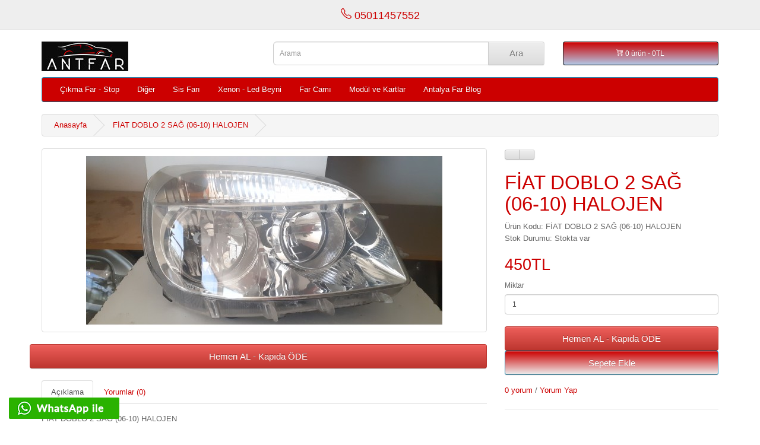

--- FILE ---
content_type: text/html; charset=utf-8
request_url: https://antfar.com/DOBLO-2-1
body_size: 7273
content:
<!DOCTYPE html>
<!--[if IE]><![endif]-->
<!--[if IE 8 ]><html dir="ltr" lang="tr" class="ie8"><![endif]-->
<!--[if IE 9 ]><html dir="ltr" lang="tr" class="ie9"><![endif]-->
<!--[if (gt IE 9)|!(IE)]><!-->
<html dir="ltr" lang="tr">
<!--<![endif]-->
<head>
<meta charset="UTF-8" />
<meta name="robots" content="index,follow" />
<meta name="viewport" content="width=device-width, initial-scale=1">
<title>FİAT DOBLO 2 SAĞ (06-10) HALOJEN</title>
<base href="https://antfar.com/" hreflang="tr" />
<meta name="description" content="FİAT DOBLO 2 SAĞ (06-10) HALOJEN" />
<meta name="keywords" content= "FİAT DOBLO 2 SAĞ (06-10) HALOJEN" />
<meta http-equiv="X-UA-Compatible" content="IE=edge">
<link href="https://antfar.com/image/catalog/antfarlogo2.png" rel="icon" />
<link rel="canonical" href="https://antfar.com/DOBLO-2-1" />
<script src="catalog/view/javascript/jquery/jquery-2.1.1.min.js" type="text/javascript"></script>
<link href="catalog/view/javascript/bootstrap/css/bootstrap.min.css" rel="stylesheet" media="screen" />
<script src="catalog/view/javascript/bootstrap/js/bootstrap.min.js" type="text/javascript"></script>
<link href="catalog/view/theme/default/stylesheet/stylesheet.css" rel="stylesheet">
<link href="catalog/view/javascript/jquery/magnific/magnific-popup.css" type="text/css" rel="stylesheet" media="screen" />
<link href="catalog/view/javascript/jquery/datetimepicker/bootstrap-datetimepicker.min.css" type="text/css" rel="stylesheet" media="screen" />
<script src="catalog/view/javascript/common.js" type="text/javascript"></script>
<script src="catalog/view/javascript/jquery/magnific/jquery.magnific-popup.min.js" type="text/javascript"></script>
<script src="catalog/view/javascript/jquery/datetimepicker/moment.js" type="text/javascript"></script>
<script src="catalog/view/javascript/jquery/datetimepicker/bootstrap-datetimepicker.min.js" type="text/javascript"></script>
<!-- Global site tag (gtag.js) - Google Analytics -->
<script async src="https://www.googletagmanager.com/gtag/js?id=UA-49849203-48"></script>
<script>
  window.dataLayer = window.dataLayer || [];
  function gtag(){dataLayer.push(arguments);}
  gtag('js', new Date());

  gtag('config', 'UA-49849203-48');
</script>
</head>
<body class="product-product-700">
<nav id="top">
  <div class="container">
        <div class="text-center h4"> <a href="tel://05011457552" title="iletisim"><svg width="1em" height="1em" viewBox="0 0 16 16" class="bi bi-telephone" fill="currentColor" xmlns="http://www.w3.org/2000/svg">
  <path fill-rule="evenodd" d="M3.654 1.328a.678.678 0 0 0-1.015-.063L1.605 2.3c-.483.484-.661 1.169-.45 1.77a17.568 17.568 0 0 0 4.168 6.608 17.569 17.569 0 0 0 6.608 4.168c.601.211 1.286.033 1.77-.45l1.034-1.034a.678.678 0 0 0-.063-1.015l-2.307-1.794a.678.678 0 0 0-.58-.122l-2.19.547a1.745 1.745 0 0 1-1.657-.459L5.482 8.062a1.745 1.745 0 0 1-.46-1.657l.548-2.19a.678.678 0 0 0-.122-.58L3.654 1.328zM1.884.511a1.745 1.745 0 0 1 2.612.163L6.29 2.98c.329.423.445.974.315 1.494l-.547 2.19a.678.678 0 0 0 .178.643l2.457 2.457a.678.678 0 0 0 .644.178l2.189-.547a1.745 1.745 0 0 1 1.494.315l2.306 1.794c.829.645.905 1.87.163 2.611l-1.034 1.034c-.74.74-1.846 1.065-2.877.702a18.634 18.634 0 0 1-7.01-4.42 18.634 18.634 0 0 1-4.42-7.009c-.362-1.03-.037-2.137.703-2.877L1.885.511z"/>
</svg> 05011457552</a></div>
   
</nav>
<header>
  <div class="container">
    <div class="row">
      <div class="col-sm-4">
        <div id="logo">
                    <a href="https://antfar.com/index.php?route=common/home" title="Tüm marka ve model araçların far revizyon ve satış sitesi"><img src="https://antfar.com/image/catalog/logo.jpg" alt="Tüm marka ve model araçların far revizyon ve satış sitesi" class="img-responsive" /></a>
                  </div>
      </div>
      <div class="col-sm-5"><div id="search" class="input-group">
  <input type="text" name="search" title="Arama" value="" placeholder="Arama" class="form-control input-lg" />
  <span class="input-group-btn">
    <button type="button" class="btn btn-default btn-lg" title="search">Ara</button>
  </span>
</div>      </div>
      <div class="col-sm-3"><div id="cart" class="btn-group btn-block">
  <button type="button" data-toggle="dropdown" data-loading-text="yükleniyor..." class="btn btn-inverse btn-block btn-lg dropdown-toggle"><svg width="1em" height="1em" viewBox="0 0 16 16" class="bi bi-cart4" fill="currentColor" xmlns="http://www.w3.org/2000/svg">
  <path fill-rule="evenodd" d="M0 2.5A.5.5 0 0 1 .5 2H2a.5.5 0 0 1 .485.379L2.89 4H14.5a.5.5 0 0 1 .485.621l-1.5 6A.5.5 0 0 1 13 11H4a.5.5 0 0 1-.485-.379L1.61 3H.5a.5.5 0 0 1-.5-.5zM3.14 5l.5 2H5V5H3.14zM6 5v2h2V5H6zm3 0v2h2V5H9zm3 0v2h1.36l.5-2H12zm1.11 3H12v2h.61l.5-2zM11 8H9v2h2V8zM8 8H6v2h2V8zM5 8H3.89l.5 2H5V8zm0 5a1 1 0 1 0 0 2 1 1 0 0 0 0-2zm-2 1a2 2 0 1 1 4 0 2 2 0 0 1-4 0zm9-1a1 1 0 1 0 0 2 1 1 0 0 0 0-2zm-2 1a2 2 0 1 1 4 0 2 2 0 0 1-4 0z"/>
</svg> <span id="cart-total">0 ürün - 0TL</span></button>
  <ul class="dropdown-menu pull-right">
        <li>
      <p class="text-center">Sepete Henüz Ürün eklemediniz!</p>
    </li>
      </ul>
</div></div>
    </div>
  </div>
</header>
<div class="container">
  <nav id="menu" class="navbar">
    <div class="navbar-header"><span id="category" class="visible-xs">Kategoriler</span>
      <button type="button" title="bar" class="btn btn-navbar navbar-toggle" data-toggle="collapse" data-target=".navbar-ex1-collapse"><svg width="14px" height="14px" viewBox="0 0 16 16" class="bi bi-list" fill="currentColor" xmlns="http://www.w3.org/2000/svg">
  <path fill-rule="evenodd" d="M2.5 11.5A.5.5 0 0 1 3 11h10a.5.5 0 0 1 0 1H3a.5.5 0 0 1-.5-.5zm0-4A.5.5 0 0 1 3 7h10a.5.5 0 0 1 0 1H3a.5.5 0 0 1-.5-.5zm0-4A.5.5 0 0 1 3 3h10a.5.5 0 0 1 0 1H3a.5.5 0 0 1-.5-.5z"/>
</svg></button>
    </div>
    <div class="collapse navbar-collapse navbar-ex1-collapse">
      <ul class="nav navbar-nav">
                        <li class="dropdown"><a href="https://antfar.com/cikma-far" title="Çıkma Far - Stop" class="dropdown-toggle" data-toggle="dropdown">Çıkma Far - Stop</a>
          <div class="dropdown-menu">
            <div class="dropdown-inner">
                            <ul class="list-unstyled">
                                <li><a href="https://antfar.com/cikma-far/alfa-romeo-icin-cikma-farlar" title="Alfa Romeo (4)">Alfa Romeo (4)</a></li>
                                <li><a href="https://antfar.com/cikma-far/audi-icin-cikma-farlar" title="Audi (29)">Audi (29)</a></li>
                                <li><a href="https://antfar.com/cikma-far/BMW-icin-cikma-farlar" title="BMW (33)">BMW (33)</a></li>
                                <li><a href="https://antfar.com/cikma-far/chevrolet-icin-cikma-farlar" title="Chevrolet (20)">Chevrolet (20)</a></li>
                                <li><a href="https://antfar.com/cikma-far/citroen-icin-cikma-farlar" title="Citroen (42)">Citroen (42)</a></li>
                                <li><a href="https://antfar.com/cikma-far/dacia-icin-cikma-farlar" title="Dacia (27)">Dacia (27)</a></li>
                              </ul>
                            <ul class="list-unstyled">
                                <li><a href="https://antfar.com/cikma-far/Daewoo-icin-cikma-farlar" title="Daewoo (1)">Daewoo (1)</a></li>
                                <li><a href="https://antfar.com/cikma-far/daihatsu-romeo-icin-cikma-farlar" title="Daihatsu (2)">Daihatsu (2)</a></li>
                                <li><a href="https://antfar.com/cikma-far/DFM-icin-cikma-farlar" title="DFM  (1)">DFM  (1)</a></li>
                                <li><a href="https://antfar.com/cikma-far/fiat-icin-cikma-farlar" title="Fiat (56)">Fiat (56)</a></li>
                                <li><a href="https://antfar.com/cikma-far/ford-icin-cikma-farlar" title="Ford (98)">Ford (98)</a></li>
                                <li><a href="https://antfar.com/cikma-far/geely-icin-cikma-farlar" title="Geely (2)">Geely (2)</a></li>
                              </ul>
                            <ul class="list-unstyled">
                                <li><a href="https://antfar.com/cikma-far/honda-icin-cikma-farlar" title="Honda (55)">Honda (55)</a></li>
                                <li><a href="https://antfar.com/cikma-far/hyundai-icin-cikma-farlar" title="Hyundai (68)">Hyundai (68)</a></li>
                                <li><a href="https://antfar.com/cikma-far/Isuzu-icin-cikma-farlar" title="Isuzu (6)">Isuzu (6)</a></li>
                                <li><a href="https://antfar.com/cikma-far/ıveco-icin-cikma-farlar" title="Iveco (2)">Iveco (2)</a></li>
                                <li><a href="https://antfar.com/cikma-far/Jeep-icin-cikma-farlar" title="Jeep (6)">Jeep (6)</a></li>
                                <li><a href="https://antfar.com/cikma-far/kia-icin-cikma-farlar" title="Kia (18)">Kia (18)</a></li>
                              </ul>
                            <ul class="list-unstyled">
                                <li><a href="https://antfar.com/cikma-far/lada-icin-cikma-farlar" title="Lada (2)">Lada (2)</a></li>
                                <li><a href="https://antfar.com/cikma-far/lancia-icin-cikma-farlar" title="Lancia (3)">Lancia (3)</a></li>
                                <li><a href="https://antfar.com/cikma-far/mazda-icin-cikma-farlar" title="Mazda (11)">Mazda (11)</a></li>
                                <li><a href="https://antfar.com/cikma-far/mercedes-benz-icin-cikma-farlar" title="Mercedes - Benz (58)">Mercedes - Benz (58)</a></li>
                                <li><a href="https://antfar.com/cikma-far/mini-icin-cikma-farlar" title="Mini (4)">Mini (4)</a></li>
                                <li><a href="https://antfar.com/cikma-far/mitsubishi-icin-cikma-farlar" title="Mitsubishi (13)">Mitsubishi (13)</a></li>
                              </ul>
                            <ul class="list-unstyled">
                                <li><a href="https://antfar.com/cikma-far/nissan-icin-cikma-farlar" title="Nissan (24)">Nissan (24)</a></li>
                                <li><a href="https://antfar.com/cikma-far/opel-icin-cikma-farlar" title="Opel (50)">Opel (50)</a></li>
                                <li><a href="https://antfar.com/cikma-far/peugeot-icin-cikma-farlar" title="Peugeot (43)">Peugeot (43)</a></li>
                                <li><a href="https://antfar.com/cikma-far/porsche-icin-cikma-farlar" title="Porsche (7)">Porsche (7)</a></li>
                                <li><a href="https://antfar.com/cikma-far/proton-icin-cikma-farlar" title="Proton (1)">Proton (1)</a></li>
                                <li><a href="https://antfar.com/cikma-far/range-rover-icin-cikma-farlar" title="Range Rover (6)">Range Rover (6)</a></li>
                              </ul>
                            <ul class="list-unstyled">
                                <li><a href="https://antfar.com/cikma-far/renault-icin-cikma-farlar" title="Renault (132)">Renault (132)</a></li>
                                <li><a href="https://antfar.com/cikma-far/seat-icin-cikma-farlar" title="Seat (18)">Seat (18)</a></li>
                                <li><a href="https://antfar.com/cikma-far/skoda-icin-cikma-farlar" title="Skoda (35)">Skoda (35)</a></li>
                                <li><a href="https://antfar.com/cikma-far/subaru-icin-cikma-farlar" title="Subaru (3)">Subaru (3)</a></li>
                                <li><a href="https://antfar.com/cikma-far/suzuki-icin-cikma-farlar" title="Suzuki (9)">Suzuki (9)</a></li>
                                <li><a href="https://antfar.com/cikma-far/toyota-icin-cikma-farlar" title="Toyota (58)">Toyota (58)</a></li>
                              </ul>
                            <ul class="list-unstyled">
                                <li><a href="https://antfar.com/cikma-far/volkswagen-icin-cikma-farlar" title="Volkswagen (92)">Volkswagen (92)</a></li>
                                <li><a href="https://antfar.com/cikma-far/volvo-icin-cikma-farlar" title="Volvo (2)">Volvo (2)</a></li>
                              </ul>
                          </div>
            <a href="https://antfar.com/cikma-far" title="Tamamını Gör Çıkma Far - Stop" class="see-all">Tamamını Gör Çıkma Far - Stop</a> </div>
        </li>
                                <li><a href="https://antfar.com/Diğer" title="Diğer">Diğer</a></li>
                                <li><a href="https://antfar.com/cikma-sis" title="Sis Farı">Sis Farı</a></li>
                                <li><a href="https://antfar.com/araba-xenon-led-beyni" title="Xenon - Led Beyni">Xenon - Led Beyni</a></li>
                                <li><a href="https://antfar.com/arac-far-cami" title="Far Camı">Far Camı</a></li>
                                <li><a href="https://antfar.com/arac-modul-kartlar" title="Modül ve Kartlar">Modül ve Kartlar</a></li>
                      <li><a href="/blog" title="Antalya Far Blog">Antalya Far Blog</a></li>
      </ul>
    </div>
  </nav>
</div>
<div class="container">
  <ul class="breadcrumb">
        <li><a href="https://antfar.com/index.php?route=common/home">Anasayfa</a></li>
        <li><a href="https://antfar.com/DOBLO-2-1">FİAT DOBLO 2 SAĞ (06-10) HALOJEN</a></li>
      </ul>
  <div class="row">            	<div itemscope itemtype="https://schema.org/Product">
    <div id="content" class="col-sm-12">      <div class="row">
                                <div class="col-sm-8">
                    <ul class="thumbnails">
                        <li><a class="thumbnail" href="https://antfar.com/image/cache/catalog/farlar/FİAT/10. DOBLO 2 SAĞ (06-10)-700x700.jpg" title="FİAT DOBLO 2 SAĞ (06-10) HALOJEN"><img itemprop="image" src="https://antfar.com/image/cache/catalog/farlar/FİAT/10. DOBLO 2 SAĞ (06-10)-600x300.jpg" title="FİAT DOBLO 2 SAĞ (06-10) HALOJEN" alt="FİAT DOBLO 2 SAĞ (06-10) HALOJEN" /></a></li>
                        			
							<!-- Button fastorder -->
							<!-- Button fastorder -->
<button type="button" id="btn-formcall700" class="btn btn-danger btn-lg btn-block btn-fastorder">
  Hemen AL - Kapıda ÖDE</button>

<div id="fastorder-form-container700"></div>

<script type="text/javascript">
  $('#btn-formcall700').on('click', function() {
    var data = [];

    data['product_name']    = 'FİAT DOBLO 2 SAĞ (06-10) HALOJEN';
    data['price']           = '450TL';
    data['product_id']      = '700';

    showForm(data);
  });
</script>							<!-- END :  button fastorder -->
			<br />
          </ul>
                    <ul class="nav nav-tabs">
            <li class="active"><a href="#tab-description" data-toggle="tab">Açıklama</a></li>
                                    <li><a href="#tab-review" data-toggle="tab">Yorumlar (0)</a></li>
                      </ul>
          <div class="tab-content">
            <div class="tab-pane active" itemprop="description" id="tab-description"><p>FİAT DOBLO 2 SAĞ (06-10) HALOJEN<br></p></div>
                                    <div class="tab-pane" id="tab-review">
              <form class="form-horizontal">
                <div id="review"></div>
                <h2>Yorum Yap</h2>
                                <div class="form-group required">
                  <div class="col-sm-12">
                    <label class="control-label" for="input-name">Adınız:</label>
                    <input type="text" name="name" value="" id="input-name" class="form-control" />
                  </div>
                </div>
                <div class="form-group required">
                  <div class="col-sm-12">
                    <label class="control-label" for="input-review">Yorumunuz:</label>
                    <textarea name="text" rows="5" id="input-review" class="form-control"></textarea>
                    <div class="help-block"><span style="color: #FF0000;">Not:</span> HTML'ye dönüştürülmez!</div>
                  </div>
                </div>
                <div class="form-group required">
                  <div class="col-sm-12">
                    <label class="control-label">Oylama:</label>
                    &nbsp;&nbsp;&nbsp; Kötü&nbsp;
                    <input type="radio" name="rating" value="1" />
                    &nbsp;
                    <input type="radio" name="rating" value="2" />
                    &nbsp;
                    <input type="radio" name="rating" value="3" />
                    &nbsp;
                    <input type="radio" name="rating" value="4" />
                    &nbsp;
                    <input type="radio" name="rating" value="5" />
                    &nbsp;İyi</div>
                </div>
                                <div class="buttons clearfix">
                  <div class="pull-right">
                    <button type="button" id="button-review" data-loading-text="yükleniyor..." class="btn btn-primary">Devam</button>
                  </div>
                </div>
                              </form>
            </div>
                      </div>
        </div>
                                <div class="col-sm-4">
          <div class="btn-group">
            <button type="button" data-toggle="tooltip" class="btn btn-default" title="A.Listeme Ekle" onclick="wishlist.add('700');"><i class="fa fa-heart"></i></button>
            <button type="button" data-toggle="tooltip" class="btn btn-default" title="Ürün Karşılaştır" onclick="compare.add('700');"><i class="fa fa-exchange"></i></button>
          </div>
          <h1 itemprop="name">FİAT DOBLO 2 SAĞ (06-10) HALOJEN</h1>
                        <span itemprop="brand" style="display:none;"> </span>
                        <div itemprop="offers" itemscope itemtype="http://schema.org/Offer">
          <ul class="list-unstyled">
                        <li>Ürün Kodu: FİAT DOBLO 2 SAĞ (06-10) HALOJEN</li>
            			   
                            <link itemprop="availability" href="https://schema.org/InStock">   
                                      <li>Stok Durumu: Stokta var</li>
          </ul>
                                     <span itemprop="priceCurrency" style="display:none;">TRY</span>
                            <ul class="list-unstyled">
                                                             <li> 
                                 <span itemprop="price" style="display:none;"> 450</span>
                                  <h2>450TL</h2>
                               </li>
                                                                  			</div>
          </ul>
                    <div id="product">
                                    <div class="form-group">
              <label class="control-label" for="input-quantity">Miktar</label>
              <input type="text" name="quantity" value="1" size="2" id="input-quantity" class="form-control" />
              <input type="hidden" name="product_id" value="700" />
              <br />

							<!-- Button fastorder -->
							<!-- Button fastorder -->
<button type="button" id="btn-formcall700" class="btn btn-danger btn-lg btn-block btn-fastorder">
  Hemen AL - Kapıda ÖDE</button>

<div id="fastorder-form-container700"></div>

<script type="text/javascript">
  $('#btn-formcall700').on('click', function() {
    var data = [];

    data['product_name']    = 'FİAT DOBLO 2 SAĞ (06-10) HALOJEN';
    data['price']           = '450TL';
    data['product_id']      = '700';

    showForm(data);
  });
</script>							<!-- END :  button fastorder -->
			
			<button type="button" id="button-cart" data-loading-text="yükleniyor..." class="btn btn-primary btn-lg btn-block">Sepete Ekle</button>
            </div>
                      </div>
                    <div class="rating">
		              <p>
                                          <span class="fa fa-stack"><i class="fa fa-star-o fa-stack-1x"></i></span>
                                                        <span class="fa fa-stack"><i class="fa fa-star-o fa-stack-1x"></i></span>
                                                        <span class="fa fa-stack"><i class="fa fa-star-o fa-stack-1x"></i></span>
                                                        <span class="fa fa-stack"><i class="fa fa-star-o fa-stack-1x"></i></span>
                                                        <span class="fa fa-stack"><i class="fa fa-star-o fa-stack-1x"></i></span>
                                          <a href="" onclick="$('a[href=\'#tab-review\']').trigger('click'); return false;">0 yorum</a> / <a href="" onclick="$('a[href=\'#tab-review\']').trigger('click'); return false;">Yorum Yap</a></p>
            <hr>
          </div>
                  </div>
      </div>
                  <p>Etiketler:                        <a href="https://antfar.com/index.php?route=product/search&amp;tag=FİAT DOBLO 2 SAĞ (06-10) HALOJEN">FİAT DOBLO 2 SAĞ (06-10) HALOJEN</a>
                      </p>
            </div>
	  </div>
    </div>
</div>
<script type="text/javascript"><!--
$('select[name=\'recurring_id\'], input[name="quantity"]').change(function(){
	$.ajax({
		url: 'index.php?route=product/product/getRecurringDescription',
		type: 'post',
		data: $('input[name=\'product_id\'], input[name=\'quantity\'], select[name=\'recurring_id\']'),
		dataType: 'json',
		beforeSend: function() {
			$('#recurring-description').html('');
		},
		success: function(json) {
			$('.alert, .text-danger').remove();

			if (json['success']) {
				$('#recurring-description').html(json['success']);
			}
		}
	});
});
//--></script>
<script type="text/javascript"><!--
$('#button-cart').on('click', function() {
	$.ajax({
		url: 'index.php?route=checkout/cart/add',
		type: 'post',
		data: $('#product input[type=\'text\'], #product input[type=\'hidden\'], #product input[type=\'radio\']:checked, #product input[type=\'checkbox\']:checked, #product select, #product textarea'),
		dataType: 'json',
		beforeSend: function() {
			$('#button-cart').button('loading');
		},
		complete: function() {
			$('#button-cart').button('reset');
		},
		success: function(json) {
			$('.alert, .text-danger').remove();
			$('.form-group').removeClass('has-error');

			if (json['error']) {
				if (json['error']['option']) {
					for (i in json['error']['option']) {
						var element = $('#input-option' + i.replace('_', '-'));

						if (element.parent().hasClass('input-group')) {
							element.parent().after('<div class="text-danger">' + json['error']['option'][i] + '</div>');
						} else {
							element.after('<div class="text-danger">' + json['error']['option'][i] + '</div>');
						}
					}
				}

				if (json['error']['recurring']) {
					$('select[name=\'recurring_id\']').after('<div class="text-danger">' + json['error']['recurring'] + '</div>');
				}

				// Highlight any found errors
				$('.text-danger').parent().addClass('has-error');
			}

			if (json['success']) {
				$('.breadcrumb').after('<div class="alert alert-success">' + json['success'] + '<button type="button" class="close" data-dismiss="alert">&times;</button></div>');

				$('#cart > button').html('<i class="fa fa-shopping-cart"></i> ' + json['total']);

				$('html, body').animate({ scrollTop: 0 }, 'slow');

				$('#cart > ul').load('index.php?route=common/cart/info ul li');
			}
		}
	});
});
//--></script>
<script type="text/javascript"><!--
$('.date').datetimepicker({
	pickTime: false
});

$('.datetime').datetimepicker({
	pickDate: true,
	pickTime: true
});

$('.time').datetimepicker({
	pickDate: false
});

$('button[id^=\'button-upload\']').on('click', function() {
	var node = this;

	$('#form-upload').remove();

	$('body').prepend('<form enctype="multipart/form-data" id="form-upload" style="display: none;"><input type="file" name="file" /></form>');

	$('#form-upload input[name=\'file\']').trigger('click');

	if (typeof timer != 'undefined') {
    	clearInterval(timer);
	}

	timer = setInterval(function() {
		if ($('#form-upload input[name=\'file\']').val() != '') {
			clearInterval(timer);

			$.ajax({
				url: 'index.php?route=tool/upload',
				type: 'post',
				dataType: 'json',
				data: new FormData($('#form-upload')[0]),
				cache: false,
				contentType: false,
				processData: false,
				beforeSend: function() {
					$(node).button('loading');
				},
				complete: function() {
					$(node).button('reset');
				},
				success: function(json) {
					$('.text-danger').remove();

					if (json['error']) {
						$(node).parent().find('input').after('<div class="text-danger">' + json['error'] + '</div>');
					}

					if (json['success']) {
						alert(json['success']);

						$(node).parent().find('input').attr('value', json['code']);
					}
				},
				error: function(xhr, ajaxOptions, thrownError) {
					alert(thrownError + "\r\n" + xhr.statusText + "\r\n" + xhr.responseText);
				}
			});
		}
	}, 500);
});
//--></script>
<script type="text/javascript"><!--
$('#review').delegate('.pagination a', 'click', function(e) {
  e.preventDefault();

    $('#review').fadeOut('slow');

    $('#review').load(this.href);

    $('#review').fadeIn('slow');
});

$('#review').load('index.php?route=product/product/review&product_id=700');

$('#button-review').on('click', function() {
	$.ajax({
		url: 'index.php?route=product/product/write&product_id=700',
		type: 'post',
		dataType: 'json',
		data: 'name=' + encodeURIComponent($('input[name=\'name\']').val()) + '&text=' + encodeURIComponent($('textarea[name=\'text\']').val()) + '&rating=' + encodeURIComponent($('input[name=\'rating\']:checked').val() ? $('input[name=\'rating\']:checked').val() : ''),
		beforeSend: function() {
			$('#button-review').button('loading');
		},
		complete: function() {
			$('#button-review').button('reset');
		},
		success: function(json) {
			$('.alert-success, .alert-danger').remove();

			if (json['error']) {
				$('#review').after('<div class="alert alert-danger"><i class="fa fa-exclamation-circle"></i> ' + json['error'] + '</div>');
			}

			if (json['success']) {
				$('#review').after('<div class="alert alert-success"><i class="fa fa-check-circle"></i> ' + json['success'] + '</div>');

				$('input[name=\'name\']').val('');
				$('textarea[name=\'text\']').val('');
				$('input[name=\'rating\']:checked').prop('checked', false);
			}
		}
	});
});

$(document).ready(function() {
	$('.thumbnails').magnificPopup({
		type:'image',
		delegate: 'a',
		gallery: {
			enabled:true
		}
	});
});
//--></script>
<footer>
  <div class="container">
    <div class="row hidden-xs hidden-sm hidden-md">
            <div class="col-sm-3">
        <p>Bilgiler</p>
        <ul class="list-unstyled">
                    <li><a href="https://antfar.com/hakkimizda" title="Hakkımızda">Hakkımızda</a></li>
                    <li><a href="https://antfar.com/teslimat-kosullari" title="Teslimat Koşulları">Teslimat Koşulları</a></li>
                    <li><a href="https://antfar.com/gizlilik-ilkeleri" title="Gizlilik İlkeleri">Gizlilik İlkeleri</a></li>
                    <li><a href="https://antfar.com/sartlar-kosullar" title="Şartlar ve Koşullar">Şartlar ve Koşullar</a></li>
                  </ul>
      </div>
            <div class="col-sm-3">
        <p>Müşteri Servisi</p>
        <ul class="list-unstyled">
          <li><a href="https://antfar.com/index.php?route=information/contact" title="İletişim">İletişim</a></li>
          <li><a href="https://antfar.com/index.php?route=account/return/add" title="Ürün İadesi">Ürün İadesi</a></li>
          <li><a href="https://antfar.com/index.php?route=information/sitemap" title="Site Haritası">Site Haritası</a></li>
        </ul>
      </div>
      <div class="col-sm-3">
        <p>Ekstralar</p>
        <ul class="list-unstyled">
          <li><a href="https://antfar.com/index.php?route=product/manufacturer" title="Markalar">Markalar</a></li>
          <li><a href="https://antfar.com/index.php?route=account/voucher" title="Hediye Çeki">Hediye Çeki</a></li>
          <li><a href="https://antfar.com/index.php?route=affiliate/account" title="Ortaklık Programı">Ortaklık Programı</a></li>
          <li><a href="https://antfar.com/index.php?route=product/special" title="Kampanyalar">Kampanyalar</a></li>
        </ul>
      </div>
      <div class="col-sm-3">
        <p>Profilim</p>
        <ul class="list-unstyled">
          <li><a href="https://antfar.com/index.php?route=account/account" title="Profilim">Profilim</a></li>
          <li><a href="https://antfar.com/index.php?route=account/order" title="Sipariş Geçmişim">Sipariş Geçmişim</a></li>
          <li><a href="https://antfar.com/index.php?route=account/wishlist" title="Alışveriş Listem">Alışveriş Listem</a></li>
          <li><a href="https://antfar.com/index.php?route=account/newsletter" title="Mail Aboneliği">Mail Aboneliği</a></li>
        </ul>
      </div>
    </div>
    <hr>
	<center>
    <p>Tüm marka ve model araçların far revizyon ve satış sitesi &copy; 2026 <br /> Powered By <a href="http://www.kara-net.net">Kara-net</a> &copy; 2009-2026 All Rights Reserved.</p>
	<center>
  </div>
  <div class="wtsp" style="position:fixed;bottom:13px;left:13px;z-index:9999;">
<a href="https://api.whatsapp.com/send?phone=905011457552&amp;text=Merhaba bilgi almak istiyorum Antfar.com" title="whatsapp">
<img src="image/whatsapp.gif" alt="whatsapp icon"></a>
</div>
</footer>

<script>
  function showForm(data){
    $.ajax({
      url: 'index.php?route=product/fastorder/getForm',
      type: 'post',
      data: {product_name: data['product_name'], price: data['price'] ,product_id: data['product_id']},

      beforeSend: function() {
      },
      complete: function() {
      },
      success: function(result) {
        $('#fastorder-form-container'+data['product_id']).html(result);
      },
      error: function(xhr, ajaxOptions, thrownError) {
        alert(thrownError + "\r\n" + xhr.statusText + "\r\n" + xhr.responseText);
      }
    });
};
</script>
			

<script>
  function showForm(data){
    $.ajax({
      url: 'index.php?route=product/fastorder/getForm',
      type: 'post',
      data: {product_name: data['product_name'], price: data['price'] ,product_id: data['product_id']},

      beforeSend: function() {
      },
      complete: function() {
      },
      success: function(result) {
        $('#fastorder-form-container'+data['product_id']).html(result);
      },
      error: function(xhr, ajaxOptions, thrownError) {
        alert(thrownError + "\r\n" + xhr.statusText + "\r\n" + xhr.responseText);
      }
    });
};
</script>
			

<script>
  function showForm(data){
    $.ajax({
      url: 'index.php?route=product/fastorder/getForm',
      type: 'post',
      data: {product_name: data['product_name'], price: data['price'] ,product_id: data['product_id']},

      beforeSend: function() {
      },
      complete: function() {
      },
      success: function(result) {
        $('#fastorder-form-container'+data['product_id']).html(result);
      },
      error: function(xhr, ajaxOptions, thrownError) {
        alert(thrownError + "\r\n" + xhr.statusText + "\r\n" + xhr.responseText);
      }
    });
};
</script>
			

<!--
Bu yazılım KaRa-NeT Bilgi İslem Sistemleri tarafından hazırlanmıştır.
//-->
<div style='display:none;'>
<a href="https://viagra-krem.com" title="viagra krem">viagra krem</a> | 
<a href="https://info.viagra-krem.com" title="viagra krem">viagra krem</a> | 
<a href="https://info.viagra-krem.com/piyasadaki-en-iyi-geciktirici-hap" title="Piyasadaki en iyi geciktirici hap">Piyasadaki en iyi geciktirici hap</a> | 
<a href="https://fuziondrops.net/" title="füzyon damla">Füzyon Damla</a> | 
<a href="https://steelmanplus.com/" title="Steel MAN Plus performans hapı">Steel MAN Plus</a> | 
<a href="https://webecza.net" title="Cinsel Ürünler">Cinsel Ürünler</a> | 
<a href="https://sanaleczane.net" title="Cinsel Ürünler">Cinsel Ürünler</a> |
<a href="https://web.sanaleczane.net/bayan-azdirici" title="Bayan azdırıcı">Bayan azdırıcı</a> | 
<a href="https://webecza.net/bayan-azdirici" title="Bayan azdırıcı">Bayan azdırıcı</a> | 
</div>
<script defer src="https://static.cloudflareinsights.com/beacon.min.js/vcd15cbe7772f49c399c6a5babf22c1241717689176015" integrity="sha512-ZpsOmlRQV6y907TI0dKBHq9Md29nnaEIPlkf84rnaERnq6zvWvPUqr2ft8M1aS28oN72PdrCzSjY4U6VaAw1EQ==" data-cf-beacon='{"version":"2024.11.0","token":"b4ecdf54c70b4603946221bd35294892","r":1,"server_timing":{"name":{"cfCacheStatus":true,"cfEdge":true,"cfExtPri":true,"cfL4":true,"cfOrigin":true,"cfSpeedBrain":true},"location_startswith":null}}' crossorigin="anonymous"></script>
</body></html>